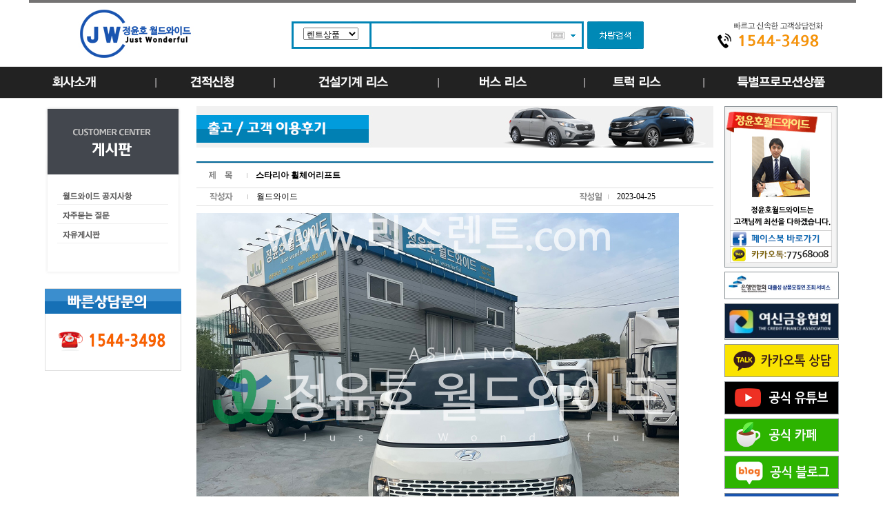

--- FILE ---
content_type: text/html
request_url: http://www.xn--sm2bt3a25pplr.com/customer/customer_03_view.asp?bNum=103655
body_size: 37121
content:

<!DOCTYPE HTML PUBLIC "-//W3C//DTD HTML 4.01 Transitional//EN" "http://www.w3.org/TR/html4/loose.dtd">
<html>
<head>
<title>▒ 정윤호 월드와이드 ▒</title>
<meta http-equiv="Content-Type" content="text/html; charset=euc-kr">
<meta http-equiv="X-UA-Compatible" content="IE=edge,chrome=1" />
<link href="/Include/Style.css?20150618" rel="stylesheet" type="text/css">
<script src="/main_slide/js/jquery-1.6.3.min.js"></script>
<script src="/include/default.js" type="text/javascript"></script>
</head>
<body  leftmargin="0" topmargin="0" marginwidth="0" marginheight="0">
<center>
<table width="100%" border="0" cellspacing="0" cellpadding="0">
	<tr>
		<td align="center"><table width="1200" border="0" cellspacing="0" cellpadding="0">
			<tr><td height="4" bgcolor="#747373"></td></tr>
			<tr><td height="10"></td></tr>
			<tr><td height="70">
<form name="find_form" method="post" style="display:inline" >
<table width="1200" border="0" cellspacing="0" cellpadding="0">
	<tr>
		<td width="31" height="70"></td>
		<td width="258"><a href="/"><img src="/images/top_01.jpg" width="258" height="70"></a></td>
	  <td width="92"></td>
		<td width="427" height="70" valign="middle" background="/images/top_02.gif"><table width="427" border="0" cellspacing="0" cellpadding="0">
			<tr>
				<td width="115" height="70" align="center" valign="middle">
				<select name="topfind" style="font-family:굴림; font-size:9pt; width:80px">
					<option selected value="0"> 렌트상품 </option>
					<option   value="1"> 리스상품 </option>
				</select>
				</td>
				<td width="312" align="left" style="padding-left:10px;"><input name="topfind_txt" type="text" size="30" class="input0" onkeydown="javascript:if(event.keyCode==13){FindCar();}" value=""></td>
		  </tr>
		</table></td>
		<td width="86"><a href="#"><img src="/images/top_03.gif" width="86" height="70" onclick="FindCar();"></a></td>
		<td width="96"></td>
		<td width="180"><img src="/images/top_04.gif?20170113" width="180" height="70"></td>
		<td width="30"></td>
	</tr>
</table>
</form>
<script>
	function FindCar(){
		var f=document.find_form;
		if (f.topfind_txt.value == ''){return;}
		if (f.topfind.value=="1"){
			Taction = "/CarLease/carlease_01.asp";
		}else{
			Taction = "/CarRent/carrent_01.asp";
		}
		f.action = Taction;
		f.submit();
	}
</script></td></tr>
			<tr><td height="10"></td></tr>
		</table></td>
	</tr>
	<tr><td height="50" align="center"><table width="1200" border="0" cellspacing="0" cellpadding="0" background="/images/menu_bg.gif">
	<tr>
		<td height="48"><table width="1284" border="0" cellspacing="0" cellpadding="0">
		  <tr>
		    <td width="211"><a href="/company/company_01.asp" onMouseOut="MM_swapImgRestore()" onMouseOver="MM_swapImage('Image001','','/Images/menu_on_01.jpg?202306071',1)"><img src="/images/menu_01.jpg?202306071" alt="" name="Image001" width="211" height="48"></a></td>
		    <td width="160"><a href="/company/estimate.asp" onMouseOut="MM_swapImgRestore()" onMouseOver="MM_swapImage('Image002','','/Images/menu_on_02.jpg?202306071',1)"><img src="/images/menu_02.jpg?202306071" alt="" name="Image002" width="160" height="48"></a></td>
		    <td width="223"><a href="/shortRent/shortRent.asp" onMouseOut="MM_swapImgRestore()" onMouseOver="MM_swapImage('Image003','','/Images/menu_on_03.jpg?202306071',1)"><img src="/images/menu_03.jpg?202306071" width="223" height="48" name="Image003"></a></td>
			<td width="198"><a href="/buslease/buslease.asp" onMouseOut="MM_swapImgRestore()" onMouseOver="MM_swapImage('Image004','','/Images/menu_on_04.jpg?202306071',1)"><img src="/images/menu_04.jpg?202306071" width="198" height="48" name="Image004"></a></td>
			<td width="163"><a href="/trucklease/trucklease.asp" onMouseOut="MM_swapImgRestore()" onMouseOver="MM_swapImage('Image005','','/Images/menu_on_05.jpg?202306071',1)"><img src="/images/menu_05.jpg?202306071" width="163" height="48" name="Image005"></a></td>
			<td width="245"><a href="/promotion/promotion.asp" onMouseOut="MM_swapImgRestore()" onMouseOver="MM_swapImage('Image006','','/Images/menu_on_06.jpg?202306071',1)"><img src="/images/menu_06.jpg?202306071" width="245" height="48" name="Image006"></a></td>
		  </tr>
		</table></td>
	</tr>
</table></td></tr>
	<tr><td height="10" align="center"></td></tr>
	<tr>
	  <td align="center" valign="top"><table width="1200" border="0" cellspacing="0" cellpadding="0">
	    <tr>
	      <td width="25"><!-- space --></td>
	      <td width="200" align="left" valign="top"><table width="198" border="0" cellspacing="0" cellpadding="0">
<tr><td height="116"><img src="images/left_menu_01.gif?20171031" width="198" height="116"></td></tr>
<tr><td height="28"><a href="customer_01.asp" onMouseOut="MM_swapImgRestore()" onMouseOver="MM_swapImage('Image01','','Images/left_menu_on_02.gif',1)"><img src="images/left_menu_02.gif" width="198" height="28"  name="Image01"></a></td></tr>
<tr><td height="27"><a href="customer_02.asp" onMouseOut="MM_swapImgRestore()" onMouseOver="MM_swapImage('Image02','','Images/left_menu_on_03.gif',1)"><img src="images/left_menu_03.gif" width="198" height="28" name="Image02"></a></td></tr>
<tr><td height="28"><a href="customer_04.asp" onMouseOut="MM_swapImgRestore()" onMouseOver="MM_swapImage('Image04','','Images/left_menu_on_05.gif?20170114',1)"><img src="images/left_menu_05.gif?20170114" width="198" height="28" name="Image04"></a></td></tr>
<tr>
  <td height="44"><img src="images/left_menu_07.gif" width="198" height="44"></td>
</tr>
<tr><td height="20"></td></tr>
<tr><td height="120"><img src="/images/sub_call.gif" width="198" height="120"></td></tr>
<tr><td height="30"></td></tr>
</table>
</td>
	      <td width="20" valign="top"><!-- space --></td>
	      <td width="750" valign="top"><table width="750" border="0" cellspacing="0" cellpadding="0">
	        <tr><td><img src="images/sub_bar_03.jpg" width="750" height="60"></td></tr>
	        <tr><td height="20"><!-- space --></td></tr>
	        <tr>
	          <td align="left">



							<!-- 내용시작 -->
							<table width="100%" border="0" cellspacing="0" cellpadding="0" align="center">
							  <tr>
								<td><table width="100%" border="0" cellspacing="0" cellpadding="0">
								  <tr>
									<td height="2" bgcolor="#006799"></td>
								  </tr>
								  <tr>
									<td><table width="100%" border="0" cellspacing="0" cellpadding="0">
									  <tr>
										<td height="1" bgcolor="#DEDEDE"></td>
									  </tr>
									  <tr>
										<td class="board_bar_bg"><table width="640" height="35" border="0" cellspacing="0" cellpadding="0">
										  <tr>
											<td width="18">&nbsp;</td>
											  <td width="55"><img src="images/title02.jpg" width="34" height="12" /></td>
											  <td width="13"><img src="images/barline02.jpg" width="1" height="7" /></td>
											<td><b>스타리아 휠체어리프트</b></td>
											<td width="18">&nbsp;</td>
										  </tr>
										</table></td>
									  </tr>
									  <tr>
										<td height="1" bgcolor="#DEDEDE"></td>
									  </tr>
									</table></td>
								  </tr>
								  <tr>
									<td><table width="100%" border="0" cellspacing="0" cellpadding="0">
									  <tr>
										<td><table width="100%" height="25" border="0" cellspacing="0" cellpadding="0">
										  <tr>
											<td width="19">&nbsp;</td>
											<td width="55"><img src="images/name02.jpg" width="34" height="12" /></td>
											<td width="13"><img src="images/barline02.jpg" width="1" height="7" /></td>
											<td>월드와이드</td>
											<td width="41"><img src="images/date02.jpg" width="32" height="12" /></td>
											<td width="13"><img src="images/barline02.jpg" width="1" height="7" /></td>
											<td width="140">2023-04-25</td>
										  </tr>
										</table></td>
									  </tr>
									  <tr>
										<td height="1" bgcolor="#DEDEDE"></td>
									  </tr>
									  <tr>
										<td height="10" bgcolor="#ffffff"></td>
									  </tr>
									  <tr>
										<td ><table width="100%" border="0" cellspacing="0" cellpadding="15">
										  <tr>
											<td><P><IMG border=0 src="http://www.리스렌트.com/Upload/정면(410).jpg" width=700></P>
<P><IMG border=0 src="http://www.리스렌트.com/Upload/측면%2001.jpg" width=700></P>
<P><IMG border=0 src="http://www.리스렌트.com/Upload/후면(370).jpg" width=700></P>
<P><IMG border=0 src="http://www.리스렌트.com/Upload/측면%20오픈%2001.jpg" width=700></P>
<P><IMG border=0 src="http://www.리스렌트.com/Upload/측면%20오픈%2002.jpg" width=700></P>
<P><IMG border=0 src="http://www.리스렌트.com/Upload/측면%20오픈%2004.jpg" width=700></P>
<P><IMG border=0 src="http://www.리스렌트.com/Upload/후면%20오픈%2001.jpg" width=700></P>
<P><IMG border=0 src="http://www.리스렌트.com/Upload/후면%20오픈%2002(1).jpg" width=700></P>
<P><IMG border=0 src="http://www.리스렌트.com/Upload/운전석%20조수석(224).jpg" width=700></P>
<P><IMG border=0 src="http://www.리스렌트.com/Upload/계기판(330).jpg" width=700></P>
<P><IMG border=0 src="http://www.리스렌트.com/Upload/운전석(151).jpg" width=700></P>
<P>&nbsp;</P>
<P>&nbsp;</P>
<P>&nbsp;</P>
<P>&nbsp;</P>
<P>&nbsp;</P>
<P style="FONT-SIZE: 12px; FONT-FAMILY: 굴림; WHITE-SPACE: normal; WORD-SPACING: 0px; TEXT-TRANSFORM: none; FONT-WEIGHT: 400; COLOR: rgb(0,0,0); PADDING-BOTTOM: 0px; FONT-STYLE: normal; PADDING-TOP: 0px; PADDING-LEFT: 0px; ORPHANS: 2; WIDOWS: 2; MARGIN: 0px; LETTER-SPACING: normal; PADDING-RIGHT: 0px; TEXT-INDENT: 0px; font-variant-ligatures: normal; font-variant-caps: normal; -webkit-text-stroke-width: 0px; text-decoration-thickness: initial; text-decoration-style: initial; text-decoration-color: initial"><BR class=Apple-interchange-newline>&nbsp;</P>
<P style="FONT-SIZE: 12px; FONT-FAMILY: 굴림; WHITE-SPACE: normal; WORD-SPACING: 0px; TEXT-TRANSFORM: none; FONT-WEIGHT: 400; COLOR: rgb(0,0,0); PADDING-BOTTOM: 0px; FONT-STYLE: normal; PADDING-TOP: 0px; PADDING-LEFT: 0px; ORPHANS: 2; WIDOWS: 2; MARGIN: 0px; LETTER-SPACING: normal; PADDING-RIGHT: 0px; TEXT-INDENT: 0px; font-variant-ligatures: normal; font-variant-caps: normal; -webkit-text-stroke-width: 0px; text-decoration-thickness: initial; text-decoration-style: initial; text-decoration-color: initial">&nbsp;</P>
<P style="FONT-SIZE: 12px; FONT-FAMILY: 굴림; WHITE-SPACE: normal; WORD-SPACING: 0px; TEXT-TRANSFORM: none; FONT-WEIGHT: 400; COLOR: rgb(0,0,0); PADDING-BOTTOM: 0px; FONT-STYLE: normal; PADDING-TOP: 0px; PADDING-LEFT: 0px; ORPHANS: 2; WIDOWS: 2; MARGIN: 0px; LETTER-SPACING: normal; PADDING-RIGHT: 0px; TEXT-INDENT: 0px; font-variant-ligatures: normal; font-variant-caps: normal; -webkit-text-stroke-width: 0px; text-decoration-thickness: initial; text-decoration-style: initial; text-decoration-color: initial"><STRONG><FONT color=#bb005f size=5>브 랜 드&nbsp;:&nbsp;&nbsp;&nbsp;&nbsp; 현&nbsp;&nbsp;&nbsp;&nbsp;&nbsp;&nbsp;&nbsp;&nbsp;대</FONT></STRONG></P>
<P style="FONT-SIZE: 12px; FONT-FAMILY: 굴림; WHITE-SPACE: normal; WORD-SPACING: 0px; TEXT-TRANSFORM: none; FONT-WEIGHT: 400; COLOR: rgb(0,0,0); PADDING-BOTTOM: 0px; FONT-STYLE: normal; PADDING-TOP: 0px; PADDING-LEFT: 0px; ORPHANS: 2; WIDOWS: 2; MARGIN: 0px; LETTER-SPACING: normal; PADDING-RIGHT: 0px; TEXT-INDENT: 0px; font-variant-ligatures: normal; font-variant-caps: normal; -webkit-text-stroke-width: 0px; text-decoration-thickness: initial; text-decoration-style: initial; text-decoration-color: initial">&nbsp;</P>
<P style="FONT-SIZE: 12px; FONT-FAMILY: 굴림; WHITE-SPACE: normal; WORD-SPACING: 0px; TEXT-TRANSFORM: none; FONT-WEIGHT: 400; COLOR: rgb(0,0,0); PADDING-BOTTOM: 0px; FONT-STYLE: normal; PADDING-TOP: 0px; PADDING-LEFT: 0px; ORPHANS: 2; WIDOWS: 2; MARGIN: 0px; LETTER-SPACING: normal; PADDING-RIGHT: 0px; TEXT-INDENT: 0px; font-variant-ligatures: normal; font-variant-caps: normal; -webkit-text-stroke-width: 0px; text-decoration-thickness: initial; text-decoration-style: initial; text-decoration-color: initial"><STRONG><FONT color=#bb005f size=5></FONT></STRONG>&nbsp;</P>
<P style="FONT-SIZE: 12px; FONT-FAMILY: 굴림; WHITE-SPACE: normal; WORD-SPACING: 0px; TEXT-TRANSFORM: none; FONT-WEIGHT: 400; COLOR: rgb(0,0,0); PADDING-BOTTOM: 0px; FONT-STYLE: normal; PADDING-TOP: 0px; PADDING-LEFT: 0px; ORPHANS: 2; WIDOWS: 2; MARGIN: 0px; LETTER-SPACING: normal; PADDING-RIGHT: 0px; TEXT-INDENT: 0px; font-variant-ligatures: normal; font-variant-caps: normal; -webkit-text-stroke-width: 0px; text-decoration-thickness: initial; text-decoration-style: initial; text-decoration-color: initial">&nbsp;&nbsp;</P>
<P style="FONT-SIZE: 12px; FONT-FAMILY: 굴림; WHITE-SPACE: normal; WORD-SPACING: 0px; TEXT-TRANSFORM: none; FONT-WEIGHT: 400; COLOR: rgb(0,0,0); PADDING-BOTTOM: 0px; FONT-STYLE: normal; PADDING-TOP: 0px; PADDING-LEFT: 0px; ORPHANS: 2; WIDOWS: 2; MARGIN: 0px; LETTER-SPACING: normal; PADDING-RIGHT: 0px; TEXT-INDENT: 0px; font-variant-ligatures: normal; font-variant-caps: normal; -webkit-text-stroke-width: 0px; text-decoration-thickness: initial; text-decoration-style: initial; text-decoration-color: initial"><STRONG><FONT color=#bb005f size=5>&nbsp;</FONT></STRONG></P>
<P style="FONT-SIZE: 12px; FONT-FAMILY: 굴림; WHITE-SPACE: normal; WORD-SPACING: 0px; TEXT-TRANSFORM: none; FONT-WEIGHT: 400; COLOR: rgb(0,0,0); PADDING-BOTTOM: 0px; FONT-STYLE: normal; PADDING-TOP: 0px; PADDING-LEFT: 0px; ORPHANS: 2; WIDOWS: 2; MARGIN: 0px; LETTER-SPACING: normal; PADDING-RIGHT: 0px; TEXT-INDENT: 0px; font-variant-ligatures: normal; font-variant-caps: normal; -webkit-text-stroke-width: 0px; text-decoration-thickness: initial; text-decoration-style: initial; text-decoration-color: initial"><STRONG><FONT color=#bb005f size=5>모&nbsp;&nbsp;&nbsp; &nbsp;델&nbsp;:&nbsp;&nbsp;&nbsp;&nbsp;&nbsp;스&nbsp; 타&nbsp; 리&nbsp; 아&nbsp;&nbsp;-&nbsp;휠&nbsp; 체&nbsp; 어&nbsp;&nbsp;슬&nbsp; 로&nbsp; 프</FONT></STRONG>&nbsp;</P>
<P style="FONT-SIZE: 12px; FONT-FAMILY: 굴림; WHITE-SPACE: normal; WORD-SPACING: 0px; TEXT-TRANSFORM: none; FONT-WEIGHT: 400; COLOR: rgb(0,0,0); PADDING-BOTTOM: 0px; FONT-STYLE: normal; PADDING-TOP: 0px; PADDING-LEFT: 0px; ORPHANS: 2; WIDOWS: 2; MARGIN: 0px; LETTER-SPACING: normal; PADDING-RIGHT: 0px; TEXT-INDENT: 0px; font-variant-ligatures: normal; font-variant-caps: normal; -webkit-text-stroke-width: 0px; text-decoration-thickness: initial; text-decoration-style: initial; text-decoration-color: initial">&nbsp;</P>
<P style="FONT-SIZE: 12px; FONT-FAMILY: 굴림; WHITE-SPACE: normal; WORD-SPACING: 0px; TEXT-TRANSFORM: none; FONT-WEIGHT: 400; COLOR: rgb(0,0,0); PADDING-BOTTOM: 0px; FONT-STYLE: normal; PADDING-TOP: 0px; PADDING-LEFT: 0px; ORPHANS: 2; WIDOWS: 2; MARGIN: 0px; LETTER-SPACING: normal; PADDING-RIGHT: 0px; TEXT-INDENT: 0px; font-variant-ligatures: normal; font-variant-caps: normal; -webkit-text-stroke-width: 0px; text-decoration-thickness: initial; text-decoration-style: initial; text-decoration-color: initial">&nbsp;</P>
<P style="FONT-SIZE: 12px; FONT-FAMILY: 굴림; WHITE-SPACE: normal; WORD-SPACING: 0px; TEXT-TRANSFORM: none; FONT-WEIGHT: 400; COLOR: rgb(0,0,0); PADDING-BOTTOM: 0px; FONT-STYLE: normal; PADDING-TOP: 0px; PADDING-LEFT: 0px; ORPHANS: 2; WIDOWS: 2; MARGIN: 0px; LETTER-SPACING: normal; PADDING-RIGHT: 0px; TEXT-INDENT: 0px; font-variant-ligatures: normal; font-variant-caps: normal; -webkit-text-stroke-width: 0px; text-decoration-thickness: initial; text-decoration-style: initial; text-decoration-color: initial">&nbsp;</P>
<P style="FONT-SIZE: 12px; FONT-FAMILY: 굴림; WHITE-SPACE: normal; WORD-SPACING: 0px; TEXT-TRANSFORM: none; FONT-WEIGHT: 400; COLOR: rgb(0,0,0); PADDING-BOTTOM: 0px; FONT-STYLE: normal; PADDING-TOP: 0px; PADDING-LEFT: 0px; ORPHANS: 2; WIDOWS: 2; MARGIN: 0px; LETTER-SPACING: normal; PADDING-RIGHT: 0px; TEXT-INDENT: 0px; font-variant-ligatures: normal; font-variant-caps: normal; -webkit-text-stroke-width: 0px; text-decoration-thickness: initial; text-decoration-style: initial; text-decoration-color: initial">&nbsp;</P>
<P style="FONT-SIZE: 12px; FONT-FAMILY: 굴림; WHITE-SPACE: normal; WORD-SPACING: 0px; TEXT-TRANSFORM: none; FONT-WEIGHT: 400; COLOR: rgb(0,0,0); PADDING-BOTTOM: 0px; FONT-STYLE: normal; PADDING-TOP: 0px; PADDING-LEFT: 0px; ORPHANS: 2; WIDOWS: 2; MARGIN: 0px; LETTER-SPACING: normal; PADDING-RIGHT: 0px; TEXT-INDENT: 0px; font-variant-ligatures: normal; font-variant-caps: normal; -webkit-text-stroke-width: 0px; text-decoration-thickness: initial; text-decoration-style: initial; text-decoration-color: initial"><FONT size=5></FONT>&nbsp;</P>
<P style="FONT-SIZE: 12px; FONT-FAMILY: 굴림; WHITE-SPACE: normal; WORD-SPACING: 0px; TEXT-TRANSFORM: none; FONT-WEIGHT: 400; COLOR: rgb(0,0,0); PADDING-BOTTOM: 0px; FONT-STYLE: normal; PADDING-TOP: 0px; PADDING-LEFT: 0px; ORPHANS: 2; WIDOWS: 2; MARGIN: 0px; LETTER-SPACING: normal; PADDING-RIGHT: 0px; TEXT-INDENT: 0px; font-variant-ligatures: normal; font-variant-caps: normal; -webkit-text-stroke-width: 0px; text-decoration-thickness: initial; text-decoration-style: initial; text-decoration-color: initial"><STRONG><FONT color=#bb005f><FONT size=5>색&nbsp;&nbsp;&nbsp;&nbsp; 상 :&nbsp;&nbsp;&nbsp;&nbsp;&nbsp;크 리 미 화 이 트</FONT></FONT></STRONG>&nbsp;</P>
<P style="FONT-SIZE: 12px; FONT-FAMILY: 굴림; WHITE-SPACE: normal; WORD-SPACING: 0px; TEXT-TRANSFORM: none; FONT-WEIGHT: 400; COLOR: rgb(0,0,0); PADDING-BOTTOM: 0px; FONT-STYLE: normal; PADDING-TOP: 0px; PADDING-LEFT: 0px; ORPHANS: 2; WIDOWS: 2; MARGIN: 0px; LETTER-SPACING: normal; PADDING-RIGHT: 0px; TEXT-INDENT: 0px; font-variant-ligatures: normal; font-variant-caps: normal; -webkit-text-stroke-width: 0px; text-decoration-thickness: initial; text-decoration-style: initial; text-decoration-color: initial">&nbsp;</P>
<P style="FONT-SIZE: 12px; FONT-FAMILY: 굴림; WHITE-SPACE: normal; WORD-SPACING: 0px; TEXT-TRANSFORM: none; FONT-WEIGHT: 400; COLOR: rgb(0,0,0); PADDING-BOTTOM: 0px; FONT-STYLE: normal; PADDING-TOP: 0px; PADDING-LEFT: 0px; ORPHANS: 2; WIDOWS: 2; MARGIN: 0px; LETTER-SPACING: normal; PADDING-RIGHT: 0px; TEXT-INDENT: 0px; font-variant-ligatures: normal; font-variant-caps: normal; -webkit-text-stroke-width: 0px; text-decoration-thickness: initial; text-decoration-style: initial; text-decoration-color: initial"><STRONG><FONT color=#bb005f size=5></FONT></STRONG>&nbsp;</P>
<P style="FONT-SIZE: 12px; FONT-FAMILY: 굴림; WHITE-SPACE: normal; WORD-SPACING: 0px; TEXT-TRANSFORM: none; FONT-WEIGHT: 400; COLOR: rgb(0,0,0); PADDING-BOTTOM: 0px; FONT-STYLE: normal; PADDING-TOP: 0px; PADDING-LEFT: 0px; ORPHANS: 2; WIDOWS: 2; MARGIN: 0px; LETTER-SPACING: normal; PADDING-RIGHT: 0px; TEXT-INDENT: 0px; font-variant-ligatures: normal; font-variant-caps: normal; -webkit-text-stroke-width: 0px; text-decoration-thickness: initial; text-decoration-style: initial; text-decoration-color: initial">&nbsp;</P>
<P style="FONT-SIZE: 12px; FONT-FAMILY: 굴림; WHITE-SPACE: normal; WORD-SPACING: 0px; TEXT-TRANSFORM: none; FONT-WEIGHT: 400; COLOR: rgb(0,0,0); PADDING-BOTTOM: 0px; FONT-STYLE: normal; PADDING-TOP: 0px; PADDING-LEFT: 0px; ORPHANS: 2; WIDOWS: 2; MARGIN: 0px; LETTER-SPACING: normal; PADDING-RIGHT: 0px; TEXT-INDENT: 0px; font-variant-ligatures: normal; font-variant-caps: normal; -webkit-text-stroke-width: 0px; text-decoration-thickness: initial; text-decoration-style: initial; text-decoration-color: initial">&nbsp;</P>
<P style="FONT-SIZE: 12px; FONT-FAMILY: 굴림; WHITE-SPACE: normal; WORD-SPACING: 0px; TEXT-TRANSFORM: none; FONT-WEIGHT: 400; COLOR: rgb(0,0,0); PADDING-BOTTOM: 0px; FONT-STYLE: normal; PADDING-TOP: 0px; PADDING-LEFT: 0px; ORPHANS: 2; WIDOWS: 2; MARGIN: 0px; LETTER-SPACING: normal; PADDING-RIGHT: 0px; TEXT-INDENT: 0px; font-variant-ligatures: normal; font-variant-caps: normal; -webkit-text-stroke-width: 0px; text-decoration-thickness: initial; text-decoration-style: initial; text-decoration-color: initial"><STRONG><FONT color=#bb005f size=5></FONT></STRONG>&nbsp;</P>
<P style="FONT-SIZE: 12px; FONT-FAMILY: 굴림; WHITE-SPACE: normal; WORD-SPACING: 0px; TEXT-TRANSFORM: none; FONT-WEIGHT: 400; COLOR: rgb(0,0,0); PADDING-BOTTOM: 0px; FONT-STYLE: normal; PADDING-TOP: 0px; PADDING-LEFT: 0px; ORPHANS: 2; WIDOWS: 2; MARGIN: 0px; LETTER-SPACING: normal; PADDING-RIGHT: 0px; TEXT-INDENT: 0px; font-variant-ligatures: normal; font-variant-caps: normal; -webkit-text-stroke-width: 0px; text-decoration-thickness: initial; text-decoration-style: initial; text-decoration-color: initial" align=center><STRONG><FONT color=#bb005f size=7>전국 6일 납기!!</FONT></STRONG></P>
<P style="FONT-SIZE: 12px; FONT-FAMILY: 굴림; WHITE-SPACE: normal; WORD-SPACING: 0px; TEXT-TRANSFORM: none; FONT-WEIGHT: 400; COLOR: rgb(0,0,0); PADDING-BOTTOM: 0px; FONT-STYLE: normal; PADDING-TOP: 0px; PADDING-LEFT: 0px; ORPHANS: 2; WIDOWS: 2; MARGIN: 0px; LETTER-SPACING: normal; PADDING-RIGHT: 0px; TEXT-INDENT: 0px; font-variant-ligatures: normal; font-variant-caps: normal; -webkit-text-stroke-width: 0px; text-decoration-thickness: initial; text-decoration-style: initial; text-decoration-color: initial" align=center><STRONG><FONT color=#bb005f size=7></FONT></STRONG>&nbsp;</P>
<P style="FONT-SIZE: 12px; FONT-FAMILY: 굴림; WHITE-SPACE: normal; WORD-SPACING: 0px; TEXT-TRANSFORM: none; FONT-WEIGHT: 400; COLOR: rgb(0,0,0); PADDING-BOTTOM: 0px; FONT-STYLE: normal; PADDING-TOP: 0px; PADDING-LEFT: 0px; ORPHANS: 2; WIDOWS: 2; MARGIN: 0px; LETTER-SPACING: normal; PADDING-RIGHT: 0px; TEXT-INDENT: 0px; font-variant-ligatures: normal; font-variant-caps: normal; -webkit-text-stroke-width: 0px; text-decoration-thickness: initial; text-decoration-style: initial; text-decoration-color: initial" align=center><STRONG><FONT color=#bb005f size=7></FONT></STRONG>&nbsp;</P>
<P style="FONT-SIZE: 12px; FONT-FAMILY: 굴림; WHITE-SPACE: normal; WORD-SPACING: 0px; TEXT-TRANSFORM: none; FONT-WEIGHT: 400; COLOR: rgb(0,0,0); PADDING-BOTTOM: 0px; FONT-STYLE: normal; PADDING-TOP: 0px; PADDING-LEFT: 0px; ORPHANS: 2; WIDOWS: 2; MARGIN: 0px; LETTER-SPACING: normal; PADDING-RIGHT: 0px; TEXT-INDENT: 0px; font-variant-ligatures: normal; font-variant-caps: normal; -webkit-text-stroke-width: 0px; text-decoration-thickness: initial; text-decoration-style: initial; text-decoration-color: initial" align=center><STRONG><FONT color=#bb005f size=7></FONT></STRONG>&nbsp;</P>
<P style="FONT-SIZE: 12px; FONT-FAMILY: 굴림; WHITE-SPACE: normal; WORD-SPACING: 0px; TEXT-TRANSFORM: none; FONT-WEIGHT: 400; COLOR: rgb(0,0,0); PADDING-BOTTOM: 0px; FONT-STYLE: normal; PADDING-TOP: 0px; PADDING-LEFT: 0px; ORPHANS: 2; WIDOWS: 2; MARGIN: 0px; LETTER-SPACING: normal; PADDING-RIGHT: 0px; TEXT-INDENT: 0px; font-variant-ligatures: normal; font-variant-caps: normal; -webkit-text-stroke-width: 0px; text-decoration-thickness: initial; text-decoration-style: initial; text-decoration-color: initial" align=center>&nbsp;</P>
<P style="FONT-SIZE: 12px; FONT-FAMILY: 굴림; WHITE-SPACE: normal; WORD-SPACING: 0px; TEXT-TRANSFORM: none; FONT-WEIGHT: 400; COLOR: rgb(0,0,0); PADDING-BOTTOM: 0px; FONT-STYLE: normal; PADDING-TOP: 0px; PADDING-LEFT: 0px; ORPHANS: 2; WIDOWS: 2; MARGIN: 0px; LETTER-SPACING: normal; PADDING-RIGHT: 0px; TEXT-INDENT: 0px; font-variant-ligatures: normal; font-variant-caps: normal; -webkit-text-stroke-width: 0px; text-decoration-thickness: initial; text-decoration-style: initial; text-decoration-color: initial">&nbsp;</P>
<P style="FONT-SIZE: 12px; FONT-FAMILY: 굴림; WHITE-SPACE: normal; WORD-SPACING: 0px; TEXT-TRANSFORM: none; FONT-WEIGHT: 400; COLOR: rgb(0,0,0); PADDING-BOTTOM: 0px; FONT-STYLE: normal; PADDING-TOP: 0px; PADDING-LEFT: 0px; ORPHANS: 2; WIDOWS: 2; MARGIN: 0px; LETTER-SPACING: normal; PADDING-RIGHT: 0px; TEXT-INDENT: 0px; font-variant-ligatures: normal; font-variant-caps: normal; -webkit-text-stroke-width: 0px; text-decoration-thickness: initial; text-decoration-style: initial; text-decoration-color: initial">&nbsp;</P>
<P style="FONT-SIZE: 12px; FONT-FAMILY: 굴림; WHITE-SPACE: normal; WORD-SPACING: 0px; TEXT-TRANSFORM: none; FONT-WEIGHT: 400; COLOR: rgb(0,0,0); PADDING-BOTTOM: 0px; FONT-STYLE: normal; PADDING-TOP: 0px; PADDING-LEFT: 0px; ORPHANS: 2; WIDOWS: 2; MARGIN: 0px; LETTER-SPACING: normal; PADDING-RIGHT: 0px; TEXT-INDENT: 0px; font-variant-ligatures: normal; font-variant-caps: normal; -webkit-text-stroke-width: 0px; text-decoration-thickness: initial; text-decoration-style: initial; text-decoration-color: initial">&nbsp;</P>
<P style="FONT-SIZE: 12px; FONT-FAMILY: 굴림; WHITE-SPACE: normal; WORD-SPACING: 0px; TEXT-TRANSFORM: none; FONT-WEIGHT: 400; COLOR: rgb(0,0,0); PADDING-BOTTOM: 0px; FONT-STYLE: normal; PADDING-TOP: 0px; PADDING-LEFT: 0px; ORPHANS: 2; WIDOWS: 2; MARGIN: 0px; LETTER-SPACING: normal; PADDING-RIGHT: 0px; TEXT-INDENT: 0px; font-variant-ligatures: normal; font-variant-caps: normal; -webkit-text-stroke-width: 0px; text-decoration-thickness: initial; text-decoration-style: initial; text-decoration-color: initial">&nbsp;</P><FONT style="FONT-FAMILY: 굴림; WHITE-SPACE: normal; WORD-SPACING: 0px; TEXT-TRANSFORM: none; FONT-WEIGHT: 400; COLOR: rgb(0,0,0); FONT-STYLE: normal; ORPHANS: 2; WIDOWS: 2; LETTER-SPACING: normal; TEXT-INDENT: 0px; font-variant-ligatures: normal; font-variant-caps: normal; -webkit-text-stroke-width: 0px; text-decoration-thickness: initial; text-decoration-style: initial; text-decoration-color: initial" size=7><FONT color=#d40a00>
<P style="PADDING-BOTTOM: 0px; PADDING-TOP: 0px; PADDING-LEFT: 0px; MARGIN: 0px; PADDING-RIGHT: 0px"><STRONG><FONT size=7>&nbsp;화물차 리스 긴급출고<SPAN>&nbsp;</SPAN></FONT></STRONG>&nbsp;</P>
<P style="PADDING-BOTTOM: 0px; PADDING-TOP: 0px; PADDING-LEFT: 0px; MARGIN: 0px; PADDING-RIGHT: 0px"><STRONG><FONT size=7></FONT></STRONG>&nbsp;</P>
<P style="PADDING-BOTTOM: 0px; PADDING-TOP: 0px; PADDING-LEFT: 0px; MARGIN: 0px; PADDING-RIGHT: 0px"><STRONG><FONT size=7></FONT></STRONG>&nbsp;</P>
<P style="PADDING-BOTTOM: 0px; PADDING-TOP: 0px; PADDING-LEFT: 0px; MARGIN: 0px; PADDING-RIGHT: 0px"><STRONG><FONT size=7></FONT></STRONG>&nbsp;</P>
<P style="PADDING-BOTTOM: 0px; PADDING-TOP: 0px; PADDING-LEFT: 0px; MARGIN: 0px; PADDING-RIGHT: 0px"><FONT size=7></FONT>&nbsp;</P>
<P style="PADDING-BOTTOM: 0px; PADDING-TOP: 0px; PADDING-LEFT: 0px; MARGIN: 0px; PADDING-RIGHT: 0px"><FONT size=7></FONT>&nbsp;</P>
<P style="PADDING-BOTTOM: 0px; PADDING-TOP: 0px; PADDING-LEFT: 0px; MARGIN: 0px; PADDING-RIGHT: 0px"><FONT size=7><STRONG>&nbsp;전국 최고의 감동</STRONG></FONT></P>
<DIV class="se_component se_sectionTitle " style='FONT: 12px/18px "Noto Sans Korean", Gulim, AppleGothic, sans-serif'>
<DIV class="se_sectionArea se_align-right" style='FONT: 12px/18px "Noto Sans Korean", Gulim, AppleGothic, sans-serif'>
<DIV class=se_editArea style='FONT: 12px/18px "Noto Sans Korean", Gulim, AppleGothic, sans-serif'>
<DIV class="se_viewArea se_ff_nanumgothic se_fs_H2 se_fw_bold" style='COLOR: rgb(99,21,95); FONT: 12px/18px "Noto Sans Korean", Gulim, AppleGothic, sans-serif'>
<DIV class=se_editView style='FONT: 12px/18px "Noto Sans Korean", Gulim, AppleGothic, sans-serif'>
<DIV class=se_textView style='FONT: 12px/18px "Noto Sans Korean", Gulim, AppleGothic, sans-serif'>
<H5 class=se_textarea>
<DIV class=autosourcing-stub-extra style='FONT: 12px/18px "Noto Sans Korean", Gulim, AppleGothic, sans-serif; opacity: 1'>&nbsp;</DIV>
<DIV class=autosourcing-stub-extra style='FONT: 12px/18px "Noto Sans Korean", Gulim, AppleGothic, sans-serif; opacity: 1'>&nbsp;</DIV>
<DIV class=autosourcing-stub-extra style='FONT: 12px/18px "Noto Sans Korean", Gulim, AppleGothic, sans-serif; opacity: 1'>&nbsp;</DIV></H5></DIV></DIV></DIV></DIV></DIV></DIV>
<P style="PADDING-BOTTOM: 0px; PADDING-TOP: 0px; PADDING-LEFT: 0px; MARGIN: 0px; PADDING-RIGHT: 0px"><STRONG><FONT size=7></FONT></STRONG>&nbsp;</P>
<P style="PADDING-BOTTOM: 0px; PADDING-TOP: 0px; PADDING-LEFT: 0px; MARGIN: 0px; PADDING-RIGHT: 0px">&nbsp;</P>
<P style="PADDING-BOTTOM: 0px; PADDING-TOP: 0px; PADDING-LEFT: 0px; MARGIN: 0px; PADDING-RIGHT: 0px"><STRONG><FONT size=7></FONT></STRONG>&nbsp;</P>
<P style="PADDING-BOTTOM: 0px; PADDING-TOP: 0px; PADDING-LEFT: 0px; MARGIN: 0px; PADDING-RIGHT: 0px"><STRONG><FONT color=#9900ff size=7>J W 정 윤 호 월 드 와 이 드</FONT></STRONG></P>
<P style="PADDING-BOTTOM: 0px; PADDING-TOP: 0px; PADDING-LEFT: 0px; MARGIN: 0px; PADDING-RIGHT: 0px"><STRONG><FONT color=#9900ff></FONT></STRONG>&nbsp;</P>
<P style="PADDING-BOTTOM: 0px; PADDING-TOP: 0px; PADDING-LEFT: 0px; MARGIN: 0px; PADDING-RIGHT: 0px">&nbsp;</P>
<P style="PADDING-BOTTOM: 0px; PADDING-TOP: 0px; PADDING-LEFT: 0px; MARGIN: 0px; PADDING-RIGHT: 0px">&nbsp;</P>
<P style="PADDING-BOTTOM: 0px; PADDING-TOP: 0px; PADDING-LEFT: 0px; MARGIN: 0px; PADDING-RIGHT: 0px">&nbsp;</P>
<P style="PADDING-BOTTOM: 0px; PADDING-TOP: 0px; PADDING-LEFT: 0px; MARGIN: 0px; PADDING-RIGHT: 0px">&nbsp;</P>
<P style="PADDING-BOTTOM: 0px; PADDING-TOP: 0px; PADDING-LEFT: 0px; MARGIN: 0px; PADDING-RIGHT: 0px">&nbsp;</P>
<P style="PADDING-BOTTOM: 0px; PADDING-TOP: 0px; PADDING-LEFT: 0px; MARGIN: 0px; PADDING-RIGHT: 0px"><STRONG><FONT color=#9900ff size=6><A style="FONT-SIZE: 12px; TEXT-DECORATION: none; FONT-FAMILY: Verdana, 돋움; COLOR: rgb(85,85,85)" href="http://www.리스렌트.com/">www.리스렌트.com</A></FONT></STRONG></P>
<P style="PADDING-BOTTOM: 0px; PADDING-TOP: 0px; PADDING-LEFT: 0px; MARGIN: 0px; PADDING-RIGHT: 0px"><STRONG><FONT color=#9900ff size=5></FONT></STRONG>&nbsp;</P>
<P style="PADDING-BOTTOM: 0px; PADDING-TOP: 0px; PADDING-LEFT: 0px; MARGIN: 0px; PADDING-RIGHT: 0px">&nbsp;</P>
<P style="PADDING-BOTTOM: 0px; PADDING-TOP: 0px; PADDING-LEFT: 0px; MARGIN: 0px; PADDING-RIGHT: 0px">&nbsp;</P>
<P style="PADDING-BOTTOM: 0px; PADDING-TOP: 0px; PADDING-LEFT: 0px; MARGIN: 0px; PADDING-RIGHT: 0px">&nbsp;</P>
<P style="PADDING-BOTTOM: 0px; PADDING-TOP: 0px; PADDING-LEFT: 0px; MARGIN: 0px; PADDING-RIGHT: 0px"><STRONG><FONT color=#9900ff size=5></FONT></STRONG>&nbsp;</P>
<P style="PADDING-BOTTOM: 0px; PADDING-TOP: 0px; PADDING-LEFT: 0px; MARGIN: 0px; PADDING-RIGHT: 0px">&nbsp;</P>
<P style="PADDING-BOTTOM: 0px; PADDING-TOP: 0px; PADDING-LEFT: 0px; MARGIN: 0px; PADDING-RIGHT: 0px"><STRONG><FONT color=#9900ff size=5></FONT></STRONG>&nbsp;</P>
<P style="PADDING-BOTTOM: 0px; PADDING-TOP: 0px; PADDING-LEFT: 0px; MARGIN: 0px; PADDING-RIGHT: 0px"><STRONG><FONT color=#9900ff size=5>화물차 리스 세계 1위 Vision&nbsp;</FONT></STRONG></P>
<P style="PADDING-BOTTOM: 0px; PADDING-TOP: 0px; PADDING-LEFT: 0px; MARGIN: 0px; PADDING-RIGHT: 0px"><STRONG><FONT color=#9900ff size=5></FONT></STRONG>&nbsp;</P>
<P style="PADDING-BOTTOM: 0px; PADDING-TOP: 0px; PADDING-LEFT: 0px; MARGIN: 0px; PADDING-RIGHT: 0px"><STRONG><FONT color=#9900ff size=5></FONT></STRONG>&nbsp;</P>
<P style="PADDING-BOTTOM: 0px; PADDING-TOP: 0px; PADDING-LEFT: 0px; MARGIN: 0px; PADDING-RIGHT: 0px"><STRONG><FONT color=#9900ff size=5>J W 정 윤 호 월 드 와 이 드</FONT></STRONG></P></FONT></FONT>
<P>&nbsp;</P>
<P>&nbsp;</P>
<P>&nbsp;</P>
<P>&nbsp;</P>
<P>&nbsp;</P>
<P>&nbsp;</P>
<P>&nbsp;</P>
<P>&nbsp;</P>
<P>&nbsp;</P>
<P>&nbsp;</P>
<P>&nbsp;</P>
<P>&nbsp;</P>
<P>&nbsp;</P>
<P>&nbsp;</P>
<P>&nbsp;</P>
<P><IMG border=0 src="http://www.리스렌트.com/Upload/배너3(4).jpg" width=700></P></td>
										  </tr>

										</table></td>
									  </tr>
									</table></td>
								  </tr>
								  <tr>
									<td height="2" bgcolor="#006799"></td>
								  </tr>
								</table></td>
							  </tr>
							  <tr>
								<td height="10"></td>
							  </tr>
							  <tr>
								<td><table width="100%" border="0" cellspacing="0" cellpadding="0">
								  <tr>
									<td align="center"><a href="customer_03.asp?Page=&startpage="><img src="images/btn_list.gif" width="52" height="22" border="0" alt="목록보기" /></a></td>
								  </tr>
								</table></td>
							  </tr>
							</table>
<!-- 내용종료 -->


				</td>
	          </tr>
	        </table></td>
	      <td width="16"><!-- space --></td>
	      <td width="164" height="300" valign="top"><script>
/*
	jQuery(document).ready(function(){
		var boxtop = $("#moveGoTop").offset().top;
		$(window).scroll(function(){    // 스크롤 기능
			$("#moveGoTop").stop();
			$("#moveGoTop").animate({"top": document.documentElement.scrollTop }, 500);
		});
	});
*/
</script>
<!-- <div id="moveGoTop" style="position: relative; top:0px; left:0px; width: 164px; height: 250px; z-index:10"> -->
<table width="164" border="0" cellspacing="0" cellpadding="0"  class="m_table">
	<tr>
		<td align="center" valign="top" bgcolor="#f0f0f0"><table width="158" border="0" cellspacing="0" cellpadding="0">
			<tr><td height="4"></td></tr>
			<tr><td height="175"><img src="/images/banner_top_01.gif?20161204" width="158" height="175"></td></tr>
			<tr><td height="23"><a href="https://www.facebook.com/WORLDWIDEV" target="_blank"><img src="/images/banner_top_02.gif" width="158" height="23"></a></td></tr>
			<tr><td height="24"><a href="#"><img src="/images/banner_top_03.gif" width="158" height="24"></a></td></tr>
			<tr><td height="6"></td></tr>
		</table></td>
	</tr>
</table>
<!-- 내용시작 -->

<table width="164" border="0" cellspacing="0" cellpadding="0"><tr><td height="6"></td></tr></table>

<table width="164" border="0" cellspacing="0" cellpadding="0"  class="m_table">
	<tr><td align="center" valign="top" bgcolor="#f0f0f0"><a href="https://www.loanconsultant.or.kr/loan_main.do" target="_blank"><img src="/upload/banner/은행연합회.jpg" width="164"></a></td></tr>
</table>
<table width="164" border="0" cellspacing="0" cellpadding="0"><tr><td height="6"></td></tr></table>

<table width="164" border="0" cellspacing="0" cellpadding="0"  class="m_table">
	<tr><td align="center" valign="top" bgcolor="#f0f0f0"><a href="https://www.crefia.or.kr/" target="_blank"><img src="/upload/banner/여신금융협회.jpg" width="164"></a></td></tr>
</table>
<table width="164" border="0" cellspacing="0" cellpadding="0"><tr><td height="6"></td></tr></table>

<table width="164" border="0" cellspacing="0" cellpadding="0"  class="m_table">
	<tr><td align="center" valign="top" bgcolor="#f0f0f0"><a href="http://pf.kakao.com/_MSecK/chat" target="_blank"><img src="/upload/banner/카카오톡배너2.jpg" width="164"></a></td></tr>
</table>
<table width="164" border="0" cellspacing="0" cellpadding="0"><tr><td height="6"></td></tr></table>

<table width="164" border="0" cellspacing="0" cellpadding="0"  class="m_table">
	<tr><td align="center" valign="top" bgcolor="#f0f0f0"><a href="https://www.youtube.com/@jw6814" target="_blank"><img src="/upload/banner/유튜브배너.jpg" width="164"></a></td></tr>
</table>
<table width="164" border="0" cellspacing="0" cellpadding="0"><tr><td height="6"></td></tr></table>

<table width="164" border="0" cellspacing="0" cellpadding="0"  class="m_table">
	<tr><td align="center" valign="top" bgcolor="#f0f0f0"><a href="https://cafe.naver.com/lease7788" target="_blank"><img src="/upload/banner/카페배너1.jpg" width="164"></a></td></tr>
</table>
<table width="164" border="0" cellspacing="0" cellpadding="0"><tr><td height="6"></td></tr></table>

<table width="164" border="0" cellspacing="0" cellpadding="0"  class="m_table">
	<tr><td align="center" valign="top" bgcolor="#f0f0f0"><a href="https://blog.naver.com/lease7788" target="_blank"><img src="/upload/banner/블로그배너(사이즈조정)1.jpg" width="164"></a></td></tr>
</table>
<table width="164" border="0" cellspacing="0" cellpadding="0"><tr><td height="6"></td></tr></table>

<table width="164" border="0" cellspacing="0" cellpadding="0"  class="m_table">
	<tr><td align="center" valign="top" bgcolor="#f0f0f0"><a href="http://kormotors.godomall.com/" target="_blank"><img src="/upload/banner/고도몰배너3.jpg" width="164"></a></td></tr>
</table>
<table width="164" border="0" cellspacing="0" cellpadding="0"><tr><td height="6"></td></tr></table>

<table width="164" border="0" cellspacing="0" cellpadding="0"  class="m_table">
	<tr><td align="center" valign="top" bgcolor="#f0f0f0"><a href="https://www.xn--sm2bt3a25pplr.com/" target="_blank"><img src="/upload/banner/제휴.jpg" width="164"></a></td></tr>
</table>
<table width="164" border="0" cellspacing="0" cellpadding="0"><tr><td height="6"></td></tr></table>

<!-- end -->

<!-- </div> --></td>
	      <td width="25"><!-- space --></td>
	      </tr>
	    <tr>
	      <td height="20" colspan="7"></td>
	      </tr>
      </table></td>
    </tr>
	<tr>
	  <td height="78" align="center"><table width="1200" border="0" cellspacing="0" cellpadding="0">
	<tr><img src="/images/bottom_n.jpg" width="1200" height="78"></td></tr>
</table>
<!-- 공통 적용 스크립트 , 모든 페이지에 노출되도록 설치. 단 전환페이지 설정값보다 항상 하단에 위치해야함 -->
<script type="text/javascript" src="//wcs.naver.net/wcslog.js"> </script>
<script type="text/javascript">
if (!wcs_add) var wcs_add={};
wcs_add["wa"] = "s_1a82ecd7d2ae";
if (!_nasa) var _nasa={};
wcs.inflow();
wcs_do(_nasa);
</script>
</td>
    </tr>
</table>
</center>
</body>
</html>

--- FILE ---
content_type: text/css
request_url: http://www.xn--sm2bt3a25pplr.com/Include/Style.css?20150618
body_size: 26561
content:
/* Font-Face(폰트불러옴) */
@import url(//cdn.rawgit.com/openhiun/hangul/14c0f6faa2941116bb53001d6a7dcd5e82300c3f/nanumbarungothic.css);
@import url(//cdn.rawgit.com/theeluwin/NotoSansKR-Hestia/master/stylesheets/NotoSansKR-Hestia.css);
@font-face{
 font-family: "NanumGothic"; 
 src: url("/font/NanumGothic.eot"); /* IE9 Compat Modes */    
 src: url("/font/NanumGothic.eot?#iefix") format("embedded-opentype"), /* IE6-IE8 */        
 url("/font/NanumGothic.woff") format("woff"), /* Modern Browsers */        
 url("/font/NanumGothic.ttf")  format("truetype"), /* Safari, Android, iOS */        
 url("/font/NanumGothic.svg#svgMothnnaFont") format("svg"); /* Legacy iOS */
}

/* 초기화 */
ul, ol, li, p, thead, tbody, th, td{margin:0; padding:0;}
ol, ul, li, dl, dt, dd{list-style:none;}
em{font-weight:normal; font-style:normal;}

/* Font Setting */
.nGothic0{font-size:10px;line-height:26px;font-family:NanumGothic,’나눔고딕’,ng,sans-serif}
.nGothic1{font-size:15px;line-height:26px;font-weight : bold; font-family:NanumGothic,"나눔굴림",ng,sans-serif;color: #e30e28;}
.nGothic1_1{font-size:13px;line-height:26px;font-weight : bold; font-family:NanumGothic,"나눔굴림",ng,sans-serif;color: #e30e28;}
.nGothic1_2{font-size:18px;line-height:26px;font-weight : bold; font-family:NanumGothic,"",ng,sans-serif;color: #000000;}
.nGothic1_3{font-size:12px;line-height:26px;font-weight : bold; font-family:NanumGothic,"",ng,sans-serif;color: #ff8040;}
.nGothic1_4{font-size:13px;line-height:26px;font-weight : bold; font-family:NanumGothic,"",ng,sans-serif;color: #ff8040;}
.nGothic2{font-size:18px;line-height:26px;font-weight : bold; font-family:NanumGothic,"",ng,sans-serif;color: #e30e28;}
.nGothic2_0{font-size:20px;line-height:20px;font-weight : bold; font-family:sans-serif;color: #0053a6;}
.nGothic2_1{font-size:26px;line-height:20px;font-weight : bold; font-family:sans-serif;color: #0053a6;font-style:italic;}
.nGothic3{font-size:12px;line-height:17px;font-weight : bold; font-family:NanumGothic,"나눔굴림",ng,sans-serif;color: #000000;}
.nGothic3_2{font-size:12px;line-height:17px;font-weight : normal; font-family:NanumGothic,"나눔굴림",ng,sans-serif;color: #000000;}

.nGothic3_A{font-size:11px;line-height:17px;font-weight : bold; font-family:NanumGothic,"나눔굴림",ng,sans-serif;color: #0000a0;}
.nGothic3_0{font-size:11px;line-height:17px;font-weight : bold; font-family:NanumGothic,"나눔굴림",ng,sans-serif;color: #000000;;letter-spacing:-1px;}
.nGothic3_1{font-size:12px;line-height:17px;font-weight : bold; font-family:NanumGothic,"나눔굴림",ng,sans-serif;color: #e30e28;}
.nGothic3_3{font-size:10px;line-height:17px;font-weight : normal; font-family:NanumGothic,"나눔굴림",ng,sans-serif;color: #8c9199;}

.nGothic4_0{font-size:22px;line-height:26px;font-weight : bold; font-family:sans-serif;color: #000000;}
.nGothic4_2{font-size:18px;line-height:26px;font-weight : bold; font-family:NanumGothic,"",ng,sans-serif;color: #000000;letter-spacing:-1px;word-spacing:-1px;}
.nGothic4_4{font-size:16px;line-height:26px;font-weight : bold; font-family:NanumGothic,"",ng,sans-serif;color: #ff5c0f;}

body, ul, li, td, button, textarea, select, span.c1 { font:12px/18px "Noto Sans Korean","Helvetica Neue",Helvetica,Arial,sans-serif;line-height : 150%; }
div { font:12px/18px 'Noto Sans Korean',Gulim,AppleGothic,Sans-serif; }

a:link, a:visited, a:active { text-decoration:none; color:#555; }
a:hover { text-decoration:none; }
a.menu:link, a.menu:visited, a.menu:active { text-decoration:none; color:#555; }
a.menu:hover { text-decoration:none; }

td {font-size : 12px;line-height : 150%;font-family : "굴림";text-decoration : none;}
A {font-size : 12px;color : #ff66ff;text-decoration : none;font-family : 'Verdana', '돋움';}

.m_table {border-collapse : collapse;border-top:1px solid #8d9498;border-bottom:1px solid #8d9498;border-left:1px solid #8d9498;border-right:1px solid #8d9498;}
.m_table_L {border-collapse : collapse;border-top:2px solid #8d9498;border-bottom:2px solid #8d9498;border-left:1px solid #8d9498;border-right:1px solid #8d9498;}
.m_table_S {border-collapse : collapse;border-top:1px solid #c8cbcd;border-bottom:1px solid #c8cbcd;border-left:1px solid #c8cbcd;border-right:1px solid #c8cbcd;}

.m_table0 {border-collapse : collapse;border:0mm;}
.m_table1 {border-collapse : collapse;border-top:2px solid #c8cbcd;border-bottom:2px solid #c8cbcd;border-left:2px solid #c8cbcd;border-right:2px solid #c8cbcd;}
.m_tableB {border-collapse : collapse;border-top:1px solid #fb3c71;border-bottom:1px solid #fb3c71;border-left:1px solid #fb3c71;border-right:1px solid #fb3c71;}
.m_table2 {border-collapse : collapse;border-left:1px solid #c8cbcd;border-right:1px solid #c8cbcd;}
.m_table3 {border-collapse : collapse;border-left:1px solid #c8cbcd;border-right:1px solid #c8cbcd;border-bottom:1px solid #c8cbcd;}
.m_table4 {border-collapse : collapse;border-top:1px solid #c8cbcd;border-bottom:1px solid #c8cbcd;}

IMG {border : none;}
.line_bottom01 {border-bottom-width : 1px;border-bottom-color : #dcdcdc;border-bottom-style : solid;}
.line_left01 {border-left-width : 1px;border-left-color : #e2e2e2;border-left-style : solid;}
.bk_line {line-height : 24px;background-image : url('../images/bk_line.gif');}
.table_def {background-color : #cccccc;padding : 5px;font-family : '굴림';font-size : 9pt;line-height : 150%;}
.td_left {background-color : #fffefa;color : #666666;text-align : left;}
.td_defw {background-color : #ffffff;color : #666666;}
.td_small {background-color : #ffffff;color : #666666;font-size : 7pt;padding : 3px;}
.td_hh {background-color : #666666;color : #ffffff;font-weight : bold;}
.td_h1 {background-color : #c0c0e0;color : #000000;font-weight : bold;}
.td_h2 {background-color : #87b1d1;color : #ffffff;font-weight : bold;padding : 2px;}
.td_h3 {background-color : #d4e2f4;color : #444444;padding : 3px;}
.td_h4 {background-color : #a1c8f4;color : #666666;font-weight : bold;padding : 3px;}
.td_h5 {background-color : #c0eae9;color : #666666;font-weight : bold;padding : 3px;}

.sul {font-family : 굴림;font-size : 9pt;color : #666666;line-height : 180%;text-align : justify;}
.loca {font-family : 돋움;font-size : 8pt;}
.sm {font-family : 돋움;font-size : 9pt;color : #999999;}
.table {border-right : 1px solid silver;border-top : 1px solid silver;border-left : 1px solid silver;border-bottom : 1px solid silver;font-family : 돋움;color : #6c6763;}
.text {font-size : 8pt;color : #ffffff;font-family : 굴림;text-decoration : none;}
.car01 {border-right : 1px solid #c3c3c3;}
.left15 {padding-left : 15px;}

.input {font-size : 9pt;color : #006699;font-family : 굴림, verdana;border : 1px solid #cfc9c3;width : 80px;border-color : #0066cc;border-style : solid;height : 14px;}
.input0 {font-size:18px;line-height:26px;font-weight : bold; font-family:NanumGothic,"",ng,sans-serif;color: #e30e28;border : 0px solid #cfc9c3;width : 150px;border-color :#f7f7f7;border-style : solid;height : 26px; ime-mode:active;}
.input1 {font-size : 9pt;color : #006699;font-family : 굴림, verdana;border : 1px solid #cfc9c3;width : 200px;border-color : #0066cc;border-style : solid;height : 13px;}
.input_0 {font-size : 9pt;color : #006699;font-family : 굴림, verdana;border : 1px solid #cfc9c3;width : 70px;border-style : solid;height : 14px;text-align : right;padding-right : 4pt;}
.input_05 {font-size : 9pt;font-family : 굴림, verdana;border : 1px solid #cfc9c3;border-color : #0066cc;border-style : solid;}
.input_06 {font-size : 9pt;color : #006699;font-family : 굴림, verdana;border : 1px solid #cfc9c3;width : 18px;border-color : #0066cc;border-style : solid;height : 13px;text-align : center;}
.input_07 {font-size : 10pt;color : #006699;font-family : 굴림, verdana;border : 1px solid #cfc9c3;width : 120px;border-color : #000000;border-style : solid;height : 14px;text-align : right;padding-right : 4pt;}
.input_08 {font-size : 9pt;color : #000000;font-family : 굴림, Verdana;border : 0;border-color : #f3f3f3;border-style : solid;height : 14px;width : 80px;text-decoration : none;}
.input_09 {font-size : 9pt;color : #000000;font-family : 굴림, Verdana;border : 0;border-color : #fbfbe3;border-style : solid;height : 12px;width : 80px;text-decoration : none;text-align : center;}
.input_10 {font-size : 9pt;color : #000000;font-family : 굴림, Verdana;border : 0;border-color : #fbfbe3;border-style : solid;height : 12px;width : 42px;text-decoration : none;text-align : center;}
.input_text_name {font-size : 9pt;color : #000000;font-family : 굴림, verdana;border : 1px solid #e8f0e0;width : 126px;border-color : #0066cc;border-style : solid;height : 20px;}
.input_text_1 {font-size : 9pt;color : #000000;font-family : 굴림, verdana;border : 1px solid #cfc9c3;width : 80px;border-color : #0066cc;border-style : solid;height : 20px;text-align : center;}
.input_text_2 {font-size : 9pt;color : #000000;font-family : 굴림, verdana;border : 1px solid #e8f0e0;width : 220px;border-color : #0066cc;border-style : solid;height : 20px;}
.input_text_3 {font-size : 9pt;color : #000000;font-family : 굴림, verdana;border : 1px solid #cfc9c3;width : 180px;border-color : #0066cc;border-style : solid;height : 20px;}
.input_text_4 {font-size : 9pt;color : #000000;font-family : 굴림, verdana;border : 1px solid #cfc9c3;width : 88px;border-color : #0066cc;border-style : solid;height : 20px;text-align : center;}
.input_text_5 {font-size : 9pt;color : #000000;font-family : 굴림, verdana;border : 1px solid #cfc9c3;width : 80px;border-color : #0066cc;border-style : solid;height : 20px;}
.input_text_6 {font-size : 9pt;color : #000000;font-family : 굴림, verdana;border : 1px solid #cfc9c3;width : 60px;border-color : #0066cc;border-style : solid;height : 20px;text-align : center;}
.input_text_7 {font-size : 9pt;color : #000000;font-family : 굴림, verdana;border : 1px solid #cfc9c3;width : 560px;border-color : #0066cc;border-style : solid;height : 20px;}
.input_text_8 {font-size : 9pt;color : #000000;font-family : 굴림, verdana;border : 1px solid #e8f0e0;width : 150px;border-color : #0066cc;border-style : solid;height : 20px;}
.input_text_10 {font-size : 9pt;color : #000000;font-family : 굴림, verdana;border : 1px solid #cfc9c3;width : 50px;border-color : #0066cc;border-style : solid;height : 20px;text-align : center;}
.input_text_11 {font-size : 9pt;color : #000000;font-family : 굴림, verdana;border : 1px solid #cfc9c3;width : 530px;border-color : #0066cc;border-style : solid;height : 20px;}

.ta-01 {border-bottom : 1px solid #999999;border-left : 1px solid #999999;border-collapse : collapse;border-top : 1px solid #999999;border-right : 1px solid #999999;}
.ta-01 TH {border-bottom : 1px solid #999999;border-left : 1px solid #999999;padding-bottom : 0;background-color : #d2dfb1;padding-left : 5px;padding-right : 5px;font-family : "굴림", "굴림";color : #111111;font-size : 9pt;border-top : 1px solid #999999;font-weight : normal;border-right : 1px solid #999999;padding-top : 1px;}
.ta-01 TD {border-bottom : 1px solid #999999;border-left : 1px solid #999999;padding-bottom : 0;padding-left : 5px;padding-right : 5px;font-family : "굴림", "굴림";color : #111111;font-size : 9pt;border-top : 1px solid #999999;font-weight : normal;border-right : 1px solid #999999;padding-top : 1px;}
.ta-02 {border-bottom : 1px solid #999999;border-left : 1px solid #999999;border-collapse : collapse;border-top : 1px solid #999999;border-right : 1px solid #999999;}
.ta-02 TH {border-bottom : 1px solid #999999;border-left : 1px solid #999999;padding-bottom : 0;background-color : #c3d0db;padding-left : 5px;padding-right : 5px;font-family : "굴림", "굴림";color : #111111;font-size : 9pt;border-top : 1px solid #999999;font-weight : normal;border-right : 1px solid #999999;padding-top : 1px;}
.ta-02 TD {border-bottom : 1px solid #999999;border-left : 1px solid #999999;padding-bottom : 0;padding-left : 5px;padding-right : 5px;font-family : "굴림", "굴림";color : #111111;font-size : 9pt;border-top : 1px solid #999999;font-weight : normal;border-right : 1px solid #999999;padding-top : 1px;}
.ta-03 {border-bottom : 1px solid #999999;border-left : 1px solid #999999;border-collapse : collapse;border-top : 1px solid #999999;border-right : 1px solid #999999;}
.ta-03 TH {border-bottom : 1px solid #999999;border-left : 1px solid #999999;padding-bottom : 0;background-color : #dedfc4;padding-left : 5px;padding-right : 5px;font-family : "굴림", "굴림";color : #111111;font-size : 9pt;border-top : 1px solid #999999;font-weight : normal;border-right : 1px solid #999999;padding-top : 1px;}
.ta-03 TD {border-bottom : 1px solid #999999;border-left : 1px solid #999999;padding-bottom : 0;padding-left : 5px;padding-right : 5px;font-family : "굴림", "굴림";color : #111111;font-size : 9pt;border-top : 1px solid #999999;font-weight : normal;border-right : 1px solid #999999;padding-top : 1px;}
.ta-03_1 {border-bottom : 1px solid #999999;border-left : 1px solid #999999;border-collapse : collapse;border-top : 1px solid #999999;border-right : 1px solid #999999;}
.ta-03_1 TH {border-bottom : 1px solid #999999;border-left : 1px solid #999999;padding-bottom : 0;background-color : #eff0e2;padding-left : 5px;padding-right : 5px;font-family : "굴림", "굴림";color : #111111;font-size : 9pt;border-top : 1px solid #999999;font-weight : normal;border-right : 1px solid #999999;padding-top : 1px;}
.ta-03_1 TD {border-bottom : 1px solid #999999;border-left : 1px solid #999999;padding-bottom : 0;padding-left : 5px;padding-right : 5px;font-family : "굴림", "굴림";color : #111111;font-size : 9pt;border-top : 1px solid #999999;font-weight : normal;border-right : 1px solid #999999;padding-top : 1px;}
.ta-04 {border-bottom : 1px solid #999999;border-left : 1px solid #999999;border-collapse : collapse;border-top : 1px solid #999999;border-right : 1px solid #999999;}
.ta-04 TH {border-bottom : 1px solid #999999;border-left : 1px solid #999999;padding-bottom : 0;background-color : #d2dfb1;font-family : "굴림", "굴림";color : #111111;font-size : 9pt;border-top : 1px solid #999999;font-weight : normal;border-right : 1px solid #999999;padding-top : 1px;}
.ta-04 TD {border-bottom : 1px solid #999999;border-left : 1px solid #999999;padding-bottom : 0;font-family : "굴림", "굴림";color : #111111;font-size : 9pt;border-top : 1px solid #999999;font-weight : normal;border-right : 1px solid #999999;padding-top : 1px;}

.ta-05 {border-bottom : 1px solid #999999;border-left : 1px solid #999999;border-collapse : collapse;border-top : 1px solid #999999;border-right : 1px solid #999999;}
.ta-05 TH {border-bottom : 1px solid #999999;border-left : 1px solid #999999;padding-bottom : 0;background-color : #c3d0db;font-family : NanumGothic,"나눔굴림",ng,sans-serif;color : #111111;font-size : 12px;border-top : 1px solid #999999;font-weight : bold;border-right : 1px solid #999999;padding-top : 1px;}
.ta-05 TD {border-bottom : 1px solid #999999;border-left : 1px solid #999999;padding-bottom : 0;font-family : NanumGothic,"나눔굴림",ng,sans-serif;color : #111111;font-size : 12px;border-top : 1px solid #999999;font-weight : normal;border-right : 1px solid #999999;padding-top : 1px;}

.box1 {border-bottom : 1px solid #cad39e;border-left : 1px solid #cad39e;padding-bottom : 4px;background-color : #ebf0dc;padding-left : 10px;border-top : 1px solid #cad39e;border-right : 1px solid #cad39e;padding-top : 4px;}
.box1_1 {border-bottom : 1px solid #cad39e;border-left : 1px solid #cad39e;padding-bottom : 2px;background-color : #ebf0dc;padding-left : 6px;border-top : 1px solid #cad39e;border-right : 1px solid #cad39e;padding-top : 2px;}
.box2 {border-bottom : 1px solid #c3d0db;border-left : 1px solid #c3d0db;padding-bottom : 4px;background-color : #e9eff3;padding-left : 10px;border-top : 1px solid #c3d0db;border-right : 1px solid #c3d0db;padding-top : 4px;}
.box3 {border-bottom : 1px solid #a4a44f;border-left : 1px solid #a4a44f;padding-bottom : 4px;background-color : #eff0e2;padding-left : 10px;border-top : 1px solid #a4a44f;border-right : 1px solid #a4a44f;padding-top : 4px;}
.box5 {background-image:url('/images/line-9916.gif');background-position:0 -1; font-family:굴림; font-size:9pt; line-height:165%;overflow:auto; border:1px #cfcfcf solid; background-color:F5F5F5;color:565656;}
.style1 {font-size : 9pt;color : #0099ff;font-family : "돋움";}

.style11 {font-size:10pt; font-weight: bold;color: #0080C0}
.style21 {font-size:10pt; color: #333333}
.style22 {font-size:10pt; font-weight: bold;color: #579EBB}
.style23  {mso-style-parent:style0;font-weight:700;color: #ffffFF;font-family:"맑은 고딕", monospace;mso-font-charset:129;text-align:center;}
.style24  {mso-style-parent:style0;font-weight:800;color: #e30e28;font-family:"맑은 고딕", monospace;mso-font-charset:129;text-align:center;}
.style91 {font-size:9pt; font-weight: bold;color: #0080C0}
.style92 {font-size:9pt; color: #333333}

.iinput01 {font-family : "굴림", "Arial";font-size : 12px;line-height : 15px;text-decoration : none;padding-left : 1px;color : #303030;border : 1px solid #9f9d93;}
.iinput02 {font-family : "굴림", "Arial";font-size : 12px;line-height : 14px;text-decoration : none;padding-left : 1px;color : #333333;border : 1px solid #9f9d93;background-color : #f5fdd1;}
.iinput03 {font-family : "굴림", "Arial";font-size : 12px;line-height : 14px;text-decoration : none;padding-left : 1px;color : #e32c01;border : 1px solid #9f9d93;background-color : #cff7fb;}
.iinput04 {font-family : "굴림", "Arial";font-size : 12px;line-height : 14px;text-decoration : none;padding-left : 1px;color : #000000;border : 1px solid #8991bf;background-color : #fdffdb;}
.iinput05 {font-family : "굴림", "Arial";font-size : 12px;line-height : 14px;text-decoration : none;padding-right : 1px;color : #000000;border : 1px solid #8991bf;background-color : #fdffdb;text-align : right;}
.iinput06 {font-family : "굴림", "Arial";font-size : 12px;line-height : 14px;text-decoration : none;padding-right : 1px;color : #e12b00;border : 1px solid #9f9d93;text-align : right;}
.iinput07 {font-family : "굴림", "Arial";font-size : 12px;line-height : 14px;text-decoration : none;padding-right : 1px;color : #000000;border : 1px solid #9f9d93;text-align : right;}
.iinput08 {font-family : "굴림", "Arial";font-size : 12px;line-height : 14px;text-decoration : none;padding-left : 1px;color : #000000;border : 1px solid #9f9d93;background-color : #fffde8;text-align : right;}
.iinput10 {font-family : "굴림", "Arial";font-size : 12px;line-height : 14px;text-decoration : none;padding-left : 1px;color : #303030;border : 0 solid #9f9d93;text-align : center;}
.iinput11 {font-family : "굴림", "Arial";font-size : 12px;line-height : 14px;text-decoration : none;padding-right : 1px;color : #000000;border : 0 solid #9f9d93;text-align : right;}
.iinput12 {font-family : "굴림", "Arial";font-size : 12px;line-height : 14px;text-decoration : none;padding-left : 1px;color : #000000;border : 0 solid #9f9d93;background-color : #fffde8;text-align : right;font-weight : bold;}
.iinput13 {font-family : "굴림", "Arial";font-size : 12px;line-height : 14px;text-decoration : none;padding-right : 1px;color : #000000;border : 0 solid #8991bf;background-color : #fdffdb;text-align : right;font-weight : bold;}
.font02 {font-family : "굴림", "Arial";font-size : 12px;padding-top : 2px;padding-bottom : 2px;padding-left : 6px;color : #424242;}
.font02 a:link {text-decoration : none;font-family : "굴림", "Arial";color : #424242;}
.font02 a:visited {text-decoration : none;font-family : "굴림", "Arial";color : #424242;}
.font02 a:active {text-decoration : underline;font-family : "굴림", "Arial";color : #424242;}
.font02 a:hover {text-decoration : underline;font-family : "굴림", "Arial";color : #424242;}
.font03 {font-family : "굴림", "Arial";font-size : 12px;padding-top : 2px;padding-bottom : 2px;padding-right : 6px;color : #424242;}
.font03 a:link {text-decoration : none;font-family : "굴림", "Arial";color : #424242;}
.font03 a:visited {text-decoration : none;font-family : "굴림", "Arial";color : #424242;}
.font03 a:active {text-decoration : underline;font-family : "굴림", "Arial";color : #424242;}
.font03 a:hover {text-decoration : underline;font-family : "굴림", "Arial";color : #424242;}
.font04 {font-family : "굴림", "Arial";font-size : 12px;padding-top : 2px;padding-bottom : 2px;color : #424242;text-align : center;border : #c5e8f1;border-style : solid;border-top-width : 0;border-right-width : 2px;border-bottom-width : 0;border-left-width : 0;}
.font04 a:link {text-decoration : none;font-family : "굴림", "Arial";color : #424242;}
.font04 a:visited {text-decoration : none;font-family : "굴림", "Arial";color : #424242;}
.font04 a:active {text-decoration : underline;font-family : "굴림", "Arial";color : #424242;}
.font04 a:hover {text-decoration : underline;font-family : "굴림", "Arial";color : #424242;}
.font05 {font-family : "굴림", "Arial";font-size : 12px;padding-top : 2px;padding-bottom : 2px;color : #424242;text-align : center;border : #c5e8f1;border-style : solid;border-top-width : 0;border-right-width : 2px;border-bottom-width : 0;border-left-width : 0;}
.font05 a:link {text-decoration : none;font-family : "굴림", "Arial";color : #424242;}
.font05 a:visited {text-decoration : none;font-family : "굴림", "Arial";color : #424242;}
.font05 a:active {text-decoration : underline;font-family : "굴림", "Arial";color : #424242;}
.font05 a:hover {text-decoration : underline;font-family : "굴림", "Arial";color : #424242;}
.ss1 {font-size : 9pt;color : #ffffff;font-family : "굴림";}

.ss2 {font-size : 9pt;font-weight : bold;color : #555555;font-family : "굴림";}
.ss3 {font-size : 9pt;color : #ff6600;font-family : "굴림";}
.ss4 {font-size : 10pt;font-weight : bold;color : #4671a8;font-family : "굴림";}
.table_topline2_community {width : 100%;height : 2px;background-color : #737373;}
.table_topline1_community {width : 100%;height : 1px;background-color : #737373;}
.table_btnDv_community {position : relative;height : 28px;width : 100%;padding : 3px 5px 0 5px;}
.table_line_community {border : 1px solid #dddddd;width : 100%;}
.preload2 {background : transparent url(/images/topmenu_bg.gif) repeat-x left top;}
.menu2 {padding : 0 0 0 5px;margin : 0;list-style : none;height : 38px;background : transparent url(/images/topmenu_bg.gif) repeat-x;position : relative;font-family : Dotum, Gulim, arial, verdana;}
.menu2 li.top {padding : 2px 0 0 0;display : block;float : left;position : relative;}
.menu2 li a.top_link, .menu2 li a.top_link:visited {display : block;float : left;height : 36px;line-height : 36px;color : #ffffff;text-decoration : none;font-size : 12px;font-weight : bold;padding : 0 0 0 6px;cursor : pointer;}
.menu2 li a.top_link span {float : left;display : block;padding : 0 11px 0 5px;height : 36px;}
.menu2 li a.top_link:hover {color : #0e3a73;background : transparent url(/images/topmenu_over.gif) no-repeat;}
.menu2 li a.top_link:hover span {background : transparent url(/images/topmenu_over.gif) no-repeat right top;}
.menu2 li.line {float : left;position : relative;margin : 0;}
.submenu div table td a:link, .submenu div table td a:visited {display : block;height : 25px;line-height : 22px;float : left;background : transparent url(/images/transparent.gif);padding : 2px 10px;margin : 0;white-space : nowrap;color : #000000;font-size : 12px;}
.submenu div table td a:hover {color : #cd8424;height : 24px;line-height : 20px;position : relative;background : #fff url(/images/fade.gif) left bottom;}
.table_line {border : 1px solid #dddddd;width : 100%;background-color : #ffffff;}
.table_topline2 {width : 100%;height : 2px;background-color : #333333;}
.table_topline1 {width : 100%;height : 1px;background-color : #333333;}
.tb_top {border-bottom : 1px solid #e7e7e7;border-right : 1px solid #e7e7e7;background-color : #f6f6f6;text-align : center;font-weight : bold;height : 28px;}
.tb_top2 {border-bottom : 1px solid #e7e7e7;border-right : 1px solid #cbcbcb;background-color : #f6f6f6;text-align : center;font-weight : bold;height : 24px;}
.tb_tit {border-bottom : 1px solid #e7e7e7;border-right : 1px solid #e7e7e7;background-color : #f6f6f6;text-align : left;padding : 0 0 0 10px;font-weight : bold;height : 26px;}
.tb_tit2 {border-bottom : 1px solid #e7e7e7;border-right : 1px solid #e7e7e7;border-left : 1px solid #e7e7e7;background-color : #f6f6f6;text-align : left;padding : 0 0 0 10px;font-weight : bold;}
.tb_pad5 {padding-left : 5px;}
.table_title {border-top : 1px solid #dee9ef;font-weight : bold;font-size : 12px;padding-bottom : 3px;color : #3d4f73;padding-top : 3px;border-bottom : 1px solid #c0d0dc;font-size : 14px;background-color : #f1f6f9;text-align : center;}
board_input {background-color : #ffffff;border : 1px solid #d1d1d1;height : 18px;}
.board_textarea {border : 1px solid #d1d1d1;background-color : #ffffff;overflow : auto;}

.btn-01 {
	BORDER-BOTTOM: #888888 1px outset; BORDER-LEFT: #888888 1px outset; BACKGROUND-COLOR: #888888; FONT: 9pt "굴림"; HEIGHT: 19px; COLOR: white; BORDER-TOP: #888888 1px outset; BORDER-RIGHT: #888888 1px outset; TEXT-DECORATION: none; PADDING-TOP: 1px; cursor:hand
}
.btn-01:visited {	COLOR: white}
.rssbutton:hover {	COLOR: white}
.rssbutton:active {	COLOR: white}

.btn-02 {
	BORDER-BOTTOM: #366286 1px outset; BORDER-LEFT: #366286 1px outset; BACKGROUND-COLOR: #366286; FONT: 9pt "굴림"; HEIGHT: 19px; COLOR: white; BORDER-TOP: #366286 1px outset; BORDER-RIGHT: #366286 1px outset; TEXT-DECORATION: none; PADDING-TOP: 1px; cursor:hand
}
.btn-02:visited {	COLOR: white}

.btn-03 {
	BORDER-BOTTOM: #8e2d3a 1px outset; BORDER-LEFT: #8e2d3a 1px outset; BACKGROUND-COLOR: #8e2d3a; FONT: 9pt "굴림"; HEIGHT: 19px; COLOR: white; BORDER-TOP: #8e2d3a 1px outset; BORDER-RIGHT: #8e2d3a 1px outset; TEXT-DECORATION: none; PADDING-TOP: 1px; cursor:hand
}
.btn-03:visited {	COLOR: white}


.btn-04{background-color: #489148;border: 1px #489148 outset;padding-top:1px;color: white;text-decoration: none;font: 9pt "굴림";height:19px;cursor:hand}
.btn-04:visited, .rssbutton:hover, .rssbutton:active{color: white;}

.btn-05 {
	BORDER-BOTTOM: #FD55E3 1px outset; BORDER-LEFT: #FD55E3 1px outset; BACKGROUND-COLOR: #FD55E3; FONT: 9pt "굴림"; HEIGHT: 19px; COLOR: white; BORDER-TOP: #FD55E3 1px outset; BORDER-RIGHT: #FD55E3 1px outset; TEXT-DECORATION: none; PADDING-TOP: 1px; cursor:hand
}
.btn-05:visited, .rssbutton:hover, .rssbutton:active{color: black;}


--- FILE ---
content_type: application/javascript
request_url: http://www.xn--sm2bt3a25pplr.com/include/default.js
body_size: 5965
content:
	function MM_preloadImages() { //v3.0
	  var d=document; if(d.images){ if(!d.MM_p) d.MM_p=new Array();
		var i,j=d.MM_p.length,a=MM_preloadImages.arguments; for(i=0; i<a.length; i++)
		if (a[i].indexOf("#")!=0){ d.MM_p[j]=new Image; d.MM_p[j++].src=a[i];}}
	}
	function MM_swapImgRestore() { //v3.0
	  var i,x,a=document.MM_sr; for(i=0;a&&i<a.length&&(x=a[i])&&x.oSrc;i++) x.src=x.oSrc;
	}
	function MM_findObj(n, d) { //v4.01
	  var p,i,x;  if(!d) d=document; if((p=n.indexOf("?"))>0&&parent.frames.length) {
		d=parent.frames[n.substring(p+1)].document; n=n.substring(0,p);}
	  if(!(x=d[n])&&d.all) x=d.all[n]; for (i=0;!x&&i<d.forms.length;i++) x=d.forms[i][n];
	  for(i=0;!x&&d.layers&&i<d.layers.length;i++) x=MM_findObj(n,d.layers[i].document);
	  if(!x && d.getElementById) x=d.getElementById(n); return x;
	}

	function MM_swapImage() { //v3.0
	  var i,j=0,x,a=MM_swapImage.arguments; document.MM_sr=new Array; for(i=0;i<(a.length-2);i+=3)
	   if ((x=MM_findObj(a[i]))!=null){document.MM_sr[j++]=x; if(!x.oSrc) x.oSrc=x.src; x.src=a[i+2];}
	}

	function MM_showHideLayers() { //v6.0
	  var i,p,v,obj,args=MM_showHideLayers.arguments;
	  for (i=0; i<(args.length-2); i+=3) if ((obj=MM_findObj(args[i]))!=null) { v=args[i+2];
		if (obj.style) { obj=obj.style; v=(v=='show')?'visible':(v=='hide')?'hidden':v; }
		obj.visibility=v; }
	}

	//플래쉬 사각박스 처리... (파일경로, 가로사이즈, 세로사이즈)
	function ShowFlash(url, width, height){
		document.write('<object classid="clsid:d27cdb6e-ae6d-11cf-96b8-444553540000" codebase="http://fpdownload.macromedia.com/pub/shockwave/cabs/flash/swflash.cab#version=7,0,0,0" width="' + width + '" height="' + height + '" VIEWASTEXT>');
		document.write('<param name="movie" value="' + url + '">');
		document.write('<param name="quality" value="high">');
		document.write('<param name="allowScriptAccess" value="window">');
		document.write('<param name="wmode" value="transparent">');
		document.write('<embed src="' + url + '" quality="high" pluginspage="http://www.macromedia.com/go/getflashplayer" type="application/x-shockwave-flash" width="' + width + '" height="' + height + '"></embed>');
		document.write('</object>');
	}

	function bookmark(){
		var url='http://www.hellodirectauto.com';
		var title='헬로 다이렉트오토 홈페이지';
		if(document.all){ // 익스
			window.external.AddFavorite(url, title);
		}else if(window.sidebar){ // 파폭
			window.sidebar.addPanel(title, url, "");
		}else if(window.opera && window.print){ // 오페라
			var obj = document.createElement('a');
			obj.setAttribute('href',url);
			obj.setAttribute('title',title);
			obj.setAttribute('rel','sidebar');
			obj.click();
		}
	}

	function bluring(){
		if(event.srcElement.tagName=="A" ||event.srcElement.tagName=="IMG") document.body.focus();
	}
	document.onfocusin=bluring;

	//기타 함수
	function FCurrency(doc, len, tab){
		var num = removeChar(doc.value, ",");
		if(!isNum(num)){
			alert("숫자만 입력하세요.");
			doc.value = "";
			doc.focus();
			return false;
		}
		doc.value = currency(num);
		if(event.keyCode == 9 || event.keyCode == 16){
			doc.select();
			doc.focus();
			tab = 0;
		}
		if(tab){
			autoTab(doc, len);
		}
	}

	function currency(strNum){
		if(typeof(strNum) == "number"){
			strNum = strNum.toString();
		}
		var rxSplit = new RegExp('([0-9])([0-9][0-9][0-9][,.])');
		var arrNumber = strNum.split('.');
		arrNumber[0] += '.';
		do {
			arrNumber[0] = arrNumber[0].replace(rxSplit, '$1,$2');
		} while (rxSplit.test(arrNumber[0]));
		if (arrNumber.length > 1) {
			return arrNumber.join('');
		} else {
			return arrNumber[0].split('.')[0];
		}
	}

	function FInt(num) {
		num = num.toString().replace(/$|,/g,'');
		num = parseInt(num);
		return num;
	}


	function FMoney(num) {
		num = num.toString().replace(/$|,/g,'');
		if(isNaN(num)) num = "0";
		cents = Math.floor((num*100+0.5)%100);
		num = Math.floor((num*100+0.5)/100).toString();
		if(cents < 10) cents = "0" + cents;
		for (var i = 0; i < Math.floor((num.length-(1+i))/3); i++)
		num = num.substring(0,num.length-(4*i+3))+','+num.substring(num.length-(4*i+3));
		return (num);
	}

	//숫자만 입력
	function isNumeric(doc, len, tab){
		var num;
		num = doc.value;
		if(!isNum(num)){
			alert("숫자만 입력하세요.");
			doc.value = "";
			doc.focus();
			return false;
		}
		if(event.keyCode == 9 || event.keyCode == 16){
			doc.select();
			doc.focus();
			tab = 0;
		}
		if(tab){
			autoTab(doc, len);
		}
	}

	function Numchk(){// 숫자만 입력
		if(event.keyCode < 48 || event.keyCode >57){
			event.keyCode=null;	
		}	
	}

	//숫자 체크
	function isNum(as_str) {
		var i = 0;
		var li_Code = 0;
		for(i=0; i<as_str.length; i++) {
			li_Code = as_str.charCodeAt(i);
			if(!(li_Code >=48 && li_Code <=57)) return false;
		}
		return true;
	}
	//rChar 삭제
	function removeChar(sNo, rChr) {
		var reNo = ""
		for(var i=0; i<sNo.length; i++) {
			if ( sNo.charAt(i) != rChr) {
				reNo += sNo.charAt(i)
			}
		}
		return reNo
	}
	//autoTab
	function autoTab(doc, len) {
		if (event.keycode == 9 || event.keyCode == 16){
			return false;
		}
		if(doc.value.length >= len) {
			doc.value = doc.value.slice(0, len);
			doc.form[(getIndex(doc)+1) % doc.form.length].focus();
		}
		getIndex(doc);
		return true;
	}
	//form index
	function getIndex(doc) {
		var index = -1, i = 0, found = false;
		while (i < doc.form.length && index == -1){
			if (doc.form[i] == doc){
				index = i;
			} else{
				i++;
			}
		}
		return index;
	}
	//공백체크(공백 제거 후 글자수 체크)
	function isBlank(str){
		var strFind = " ";
		var strChange = "";
		var position, strOri_Length;
		position = str.indexOf(" ");
		while (position != -1){
			str = str.replace(" ", "");
			position = str.indexOf(" ");
		}
		if(str.length == 0)return false;
		return true;
	}



